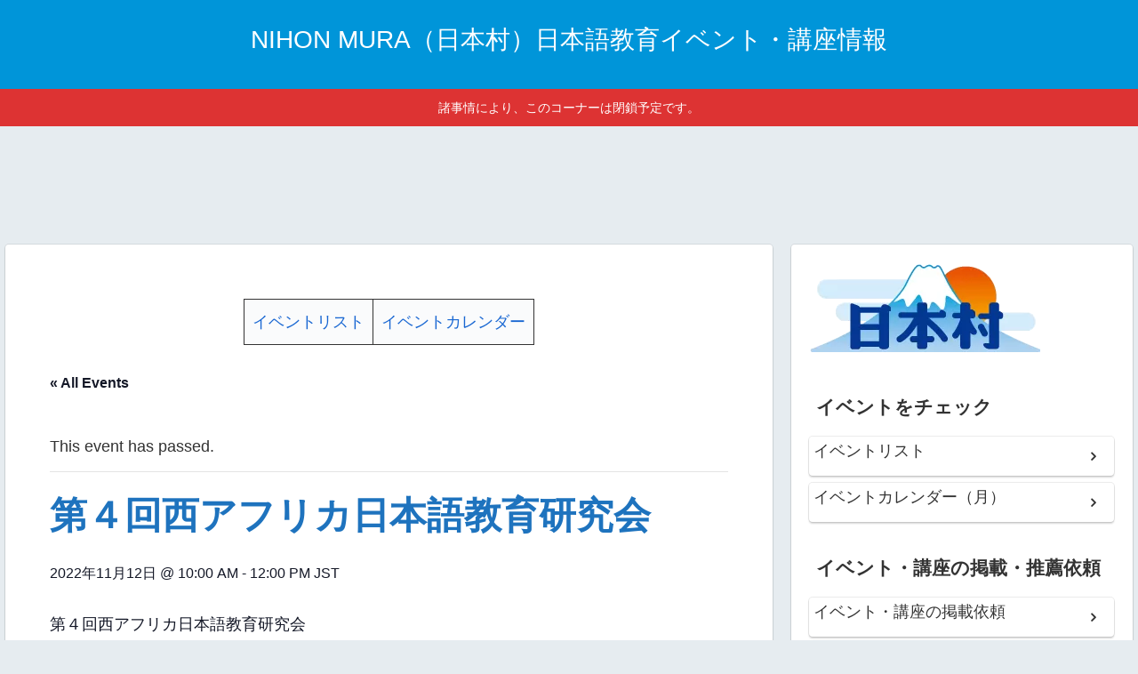

--- FILE ---
content_type: text/html; charset=utf-8
request_url: https://www.google.com/recaptcha/api2/aframe
body_size: 266
content:
<!DOCTYPE HTML><html><head><meta http-equiv="content-type" content="text/html; charset=UTF-8"></head><body><script nonce="mNqLLZ1srsdbCpSz3TwiTw">/** Anti-fraud and anti-abuse applications only. See google.com/recaptcha */ try{var clients={'sodar':'https://pagead2.googlesyndication.com/pagead/sodar?'};window.addEventListener("message",function(a){try{if(a.source===window.parent){var b=JSON.parse(a.data);var c=clients[b['id']];if(c){var d=document.createElement('img');d.src=c+b['params']+'&rc='+(localStorage.getItem("rc::a")?sessionStorage.getItem("rc::b"):"");window.document.body.appendChild(d);sessionStorage.setItem("rc::e",parseInt(sessionStorage.getItem("rc::e")||0)+1);localStorage.setItem("rc::h",'1768697952071');}}}catch(b){}});window.parent.postMessage("_grecaptcha_ready", "*");}catch(b){}</script></body></html>

--- FILE ---
content_type: text/css
request_url: https://events.nihonmura.jp/wp-content/themes/cocoon-master/skins/skin-colors-blue/style.css?ver=6.1.9&fver=20230204033809
body_size: 956
content:
body{background-color:#e6ecf0}.header,.header .site-name-text{color:#fff}.header{background-color:#0095d9}.fixed-header .header{background-color:transparent}.fixed-header .navi{box-shadow:none}.comment-btn:hover,.comment-reply-link:hover,.navi-footer-in a:hover,.pager-links a:hover span,.pagination a:hover,.pagination-next-link:hover,.tagcloud a:hover,.widget_archive ul li a:hover,.widget_categories ul li a:hover,.widget_meta ul li a:hover,.widget_nav_menu ul li a:hover,.widget_pages ul li a:hover,.widget_recent_entries ul li a:hover,.widget_rss ul li a:hover{background-color:rgba(0,149,217,.05)}.author-box,.comment-reply-link,.page-numbers,.pagination-next-link,.ranking-item,.tagcloud a,.toc{border:1px solid #89c3eb}.page-numbers,.pagination-next-link{background:rgba(0,149,217,.05);border-radius:8px}.pager-numbers .page-numbers,.pagination .page-numbers{border-radius:50%}.page-numbers.current,.page-numbers.dots,.pagination .current{background:#89c3eb}#submit,.cat-label,.go-to-top-button,.mobile-menu-buttons,.mobile-menu-buttons .menu-button>a,.navi-menu-content,.navi-menu-content a{background-color:#0095d9;color:#fff}#submit{display:block;margin:0 auto;width:80%}.navi-menu-content a:hover,div.mobile-menu-buttons .menu-button:hover{background-color:hsla(0,0%,100%,.2);color:#fff}.sidebar-menu-content{color:#333}.cat-label{border:none;border-bottom-right-radius:3px;left:0;top:0}.widget_archive ul li a,.widget_categories ul li a,.widget_recent_entries ul li a{border-bottom:1px dashed #ccc;padding:5px 0}.cat-item a:before{content:"\f0da";font-family:FontAwesome;margin-right:6px}.cat-item .children a:before{content:"\f105"}.font-awesome-5 .cat-item a:before{font-family:Font Awesome\ 5 Free;font-weight:900}.font-awesome-5 .cat-item .children a:before{content:"\f105"}.post-count{background-color:#eaf4fc;border-radius:6px;font-size:.8em;padding:0 8px}.a-wrap,.carousel-in,.main,.pbp-footer-before,.pbp-main-before,.sbp-footer-before,.sbp-main-before,.sidebar{box-shadow:0 2px 2px 0 rgba(0,0,0,.16),0 0 0 1px rgba(0,0,0,.08)}.a-wrap{border-radius:4px}.a-wrap,.a-wrap:hover{transition-duration:.3s}.a-wrap:hover{background-color:transparent;box-shadow:0 0 8px rgba(0,0,0,.24);transform:translateY(-4px)}.a-wrap>div{border:none}.widget-entry-cards .a-wrap{margin-bottom:8px}.comment-list ul.children{background-color:rgba(0,149,217,.05);border-left:2px solid #89c3eb;padding:.6em}.widget-entry-cards.ranking-visible .card-thumb:before{background:#89c3eb;border:2px solid #eee;border-radius:50%;left:-10px;top:-10px}.appeal-button{background-color:#0095d9}.navi{box-shadow:0 1px 3px 0 rgba(0,0,0,.25);font-weight:700}.navi,.navi a:hover{background-color:#fff}.navi a:hover{text-decoration:underline}.navi ul .sub-menu{background-color:#0095d9;opacity:.95}.navi ul .sub-menu a{color:#fff}.navi ul .sub-menu a:hover{background-color:hsla(0,0%,100%,.2)}.navi ul .sub-menu a .sub-caption{opacity:.8}.navi-in>ul .sub-menu{display:block}.navi-in>ul .sub-menu li{height:0;opacity:0;transition:all .2s ease;visibility:hidden}.navi-in>ul li:hover>ul>li{height:60px;opacity:1;transition:all .2s ease;visibility:visible}.navi-in>ul .sub-menu .sub-menu li{display:none}.navi-in>ul .sub-menu li:hover>ul>li{display:block}.navi-in>ul>li:last-of-type .sub-menu{right:0}.sidebar h2,.sidebar h3{background:transparent;margin:.3em 0;padding:.4em}.article h2{background:#eaf4fc;border-left:5px solid #0095d9}.article h3{border:none;border-left:5px solid #0095d9}.article h4{border:none;border-bottom:6px solid #eaf4fc}.article h5,.article h6{border:none}#tinymce.main{box-shadow:none}